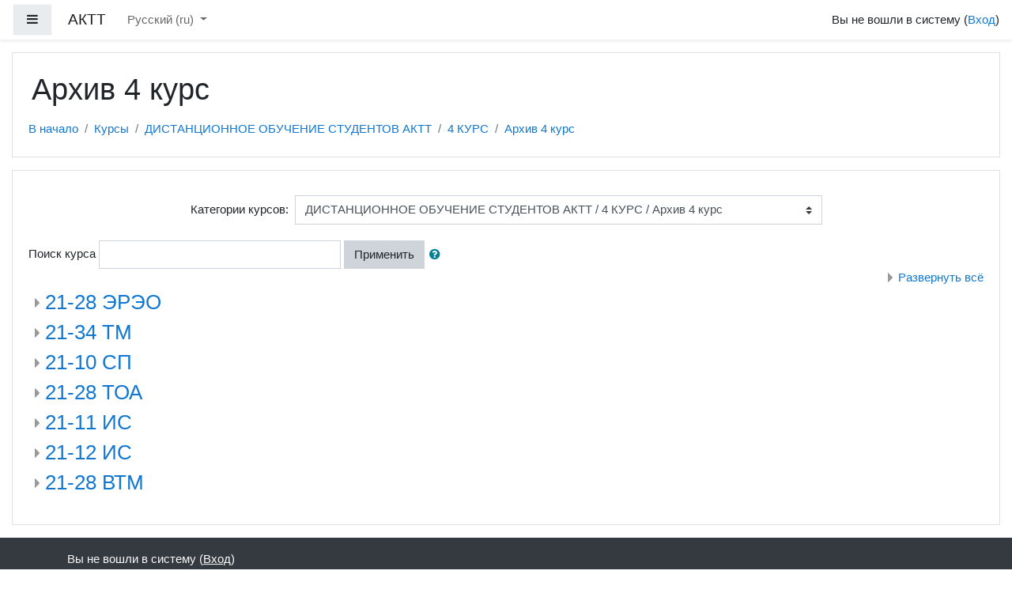

--- FILE ---
content_type: text/html; charset=utf-8
request_url: https://aktt-online.ru/course/index.php?categoryid=158
body_size: 11784
content:
<!DOCTYPE html>

<html  dir="ltr" lang="ru" xml:lang="ru">
<head>
    <title>АКТТ: Все курсы</title>
    <link rel="shortcut icon" href="https://aktt-online.ru/theme/image.php/boost/theme/1741240891/favicon" />
    <meta http-equiv="Content-Type" content="text/html; charset=utf-8" />
<meta name="keywords" content="moodle, АКТТ: Все курсы" />
<link rel="stylesheet" type="text/css" href="https://aktt-online.ru/theme/yui_combo.php?rollup/3.17.2/yui-moodlesimple-min.css" /><script id="firstthemesheet" type="text/css">/** Required in order to fix style inclusion problems in IE with YUI **/</script><link rel="stylesheet" type="text/css" href="https://aktt-online.ru/theme/styles.php/boost/1741240891_1/all" />
<script>
//<![CDATA[
var M = {}; M.yui = {};
M.pageloadstarttime = new Date();
M.cfg = {"wwwroot":"https:\/\/aktt-online.ru","sesskey":"XDRIV7Jgdo","sessiontimeout":"28800","themerev":"1741240891","slasharguments":1,"theme":"boost","iconsystemmodule":"core\/icon_system_fontawesome","jsrev":"1741240891","admin":"admin","svgicons":true,"usertimezone":"\u0415\u0432\u0440\u043e\u043f\u0430\/\u041c\u043e\u0441\u043a\u0432\u0430","contextid":80119,"langrev":1769562854,"templaterev":"1741240891"};var yui1ConfigFn = function(me) {if(/-skin|reset|fonts|grids|base/.test(me.name)){me.type='css';me.path=me.path.replace(/\.js/,'.css');me.path=me.path.replace(/\/yui2-skin/,'/assets/skins/sam/yui2-skin')}};
var yui2ConfigFn = function(me) {var parts=me.name.replace(/^moodle-/,'').split('-'),component=parts.shift(),module=parts[0],min='-min';if(/-(skin|core)$/.test(me.name)){parts.pop();me.type='css';min=''}
if(module){var filename=parts.join('-');me.path=component+'/'+module+'/'+filename+min+'.'+me.type}else{me.path=component+'/'+component+'.'+me.type}};
YUI_config = {"debug":false,"base":"https:\/\/aktt-online.ru\/lib\/yuilib\/3.17.2\/","comboBase":"https:\/\/aktt-online.ru\/theme\/yui_combo.php?","combine":true,"filter":null,"insertBefore":"firstthemesheet","groups":{"yui2":{"base":"https:\/\/aktt-online.ru\/lib\/yuilib\/2in3\/2.9.0\/build\/","comboBase":"https:\/\/aktt-online.ru\/theme\/yui_combo.php?","combine":true,"ext":false,"root":"2in3\/2.9.0\/build\/","patterns":{"yui2-":{"group":"yui2","configFn":yui1ConfigFn}}},"moodle":{"name":"moodle","base":"https:\/\/aktt-online.ru\/theme\/yui_combo.php?m\/1741240891\/","combine":true,"comboBase":"https:\/\/aktt-online.ru\/theme\/yui_combo.php?","ext":false,"root":"m\/1741240891\/","patterns":{"moodle-":{"group":"moodle","configFn":yui2ConfigFn}},"filter":null,"modules":{"moodle-core-handlebars":{"condition":{"trigger":"handlebars","when":"after"}},"moodle-core-maintenancemodetimer":{"requires":["base","node"]},"moodle-core-tooltip":{"requires":["base","node","io-base","moodle-core-notification-dialogue","json-parse","widget-position","widget-position-align","event-outside","cache-base"]},"moodle-core-languninstallconfirm":{"requires":["base","node","moodle-core-notification-confirm","moodle-core-notification-alert"]},"moodle-core-notification":{"requires":["moodle-core-notification-dialogue","moodle-core-notification-alert","moodle-core-notification-confirm","moodle-core-notification-exception","moodle-core-notification-ajaxexception"]},"moodle-core-notification-dialogue":{"requires":["base","node","panel","escape","event-key","dd-plugin","moodle-core-widget-focusafterclose","moodle-core-lockscroll"]},"moodle-core-notification-alert":{"requires":["moodle-core-notification-dialogue"]},"moodle-core-notification-confirm":{"requires":["moodle-core-notification-dialogue"]},"moodle-core-notification-exception":{"requires":["moodle-core-notification-dialogue"]},"moodle-core-notification-ajaxexception":{"requires":["moodle-core-notification-dialogue"]},"moodle-core-formchangechecker":{"requires":["base","event-focus","moodle-core-event"]},"moodle-core-blocks":{"requires":["base","node","io","dom","dd","dd-scroll","moodle-core-dragdrop","moodle-core-notification"]},"moodle-core-actionmenu":{"requires":["base","event","node-event-simulate"]},"moodle-core-event":{"requires":["event-custom"]},"moodle-core-popuphelp":{"requires":["moodle-core-tooltip"]},"moodle-core-chooserdialogue":{"requires":["base","panel","moodle-core-notification"]},"moodle-core-dragdrop":{"requires":["base","node","io","dom","dd","event-key","event-focus","moodle-core-notification"]},"moodle-core-lockscroll":{"requires":["plugin","base-build"]},"moodle-core_availability-form":{"requires":["base","node","event","event-delegate","panel","moodle-core-notification-dialogue","json"]},"moodle-backup-confirmcancel":{"requires":["node","node-event-simulate","moodle-core-notification-confirm"]},"moodle-backup-backupselectall":{"requires":["node","event","node-event-simulate","anim"]},"moodle-course-util":{"requires":["node"],"use":["moodle-course-util-base"],"submodules":{"moodle-course-util-base":{},"moodle-course-util-section":{"requires":["node","moodle-course-util-base"]},"moodle-course-util-cm":{"requires":["node","moodle-course-util-base"]}}},"moodle-course-categoryexpander":{"requires":["node","event-key"]},"moodle-course-formatchooser":{"requires":["base","node","node-event-simulate"]},"moodle-course-management":{"requires":["base","node","io-base","moodle-core-notification-exception","json-parse","dd-constrain","dd-proxy","dd-drop","dd-delegate","node-event-delegate"]},"moodle-course-dragdrop":{"requires":["base","node","io","dom","dd","dd-scroll","moodle-core-dragdrop","moodle-core-notification","moodle-course-coursebase","moodle-course-util"]},"moodle-form-passwordunmask":{"requires":[]},"moodle-form-shortforms":{"requires":["node","base","selector-css3","moodle-core-event"]},"moodle-form-dateselector":{"requires":["base","node","overlay","calendar"]},"moodle-question-chooser":{"requires":["moodle-core-chooserdialogue"]},"moodle-question-preview":{"requires":["base","dom","event-delegate","event-key","core_question_engine"]},"moodle-question-searchform":{"requires":["base","node"]},"moodle-availability_completion-form":{"requires":["base","node","event","moodle-core_availability-form"]},"moodle-availability_date-form":{"requires":["base","node","event","io","moodle-core_availability-form"]},"moodle-availability_grade-form":{"requires":["base","node","event","moodle-core_availability-form"]},"moodle-availability_group-form":{"requires":["base","node","event","moodle-core_availability-form"]},"moodle-availability_grouping-form":{"requires":["base","node","event","moodle-core_availability-form"]},"moodle-availability_profile-form":{"requires":["base","node","event","moodle-core_availability-form"]},"moodle-mod_assign-history":{"requires":["node","transition"]},"moodle-mod_quiz-quizbase":{"requires":["base","node"]},"moodle-mod_quiz-util":{"requires":["node","moodle-core-actionmenu"],"use":["moodle-mod_quiz-util-base"],"submodules":{"moodle-mod_quiz-util-base":{},"moodle-mod_quiz-util-slot":{"requires":["node","moodle-mod_quiz-util-base"]},"moodle-mod_quiz-util-page":{"requires":["node","moodle-mod_quiz-util-base"]}}},"moodle-mod_quiz-modform":{"requires":["base","node","event"]},"moodle-mod_quiz-questionchooser":{"requires":["moodle-core-chooserdialogue","moodle-mod_quiz-util","querystring-parse"]},"moodle-mod_quiz-autosave":{"requires":["base","node","event","event-valuechange","node-event-delegate","io-form"]},"moodle-mod_quiz-dragdrop":{"requires":["base","node","io","dom","dd","dd-scroll","moodle-core-dragdrop","moodle-core-notification","moodle-mod_quiz-quizbase","moodle-mod_quiz-util-base","moodle-mod_quiz-util-page","moodle-mod_quiz-util-slot","moodle-course-util"]},"moodle-mod_quiz-toolboxes":{"requires":["base","node","event","event-key","io","moodle-mod_quiz-quizbase","moodle-mod_quiz-util-slot","moodle-core-notification-ajaxexception"]},"moodle-message_airnotifier-toolboxes":{"requires":["base","node","io"]},"moodle-filter_glossary-autolinker":{"requires":["base","node","io-base","json-parse","event-delegate","overlay","moodle-core-event","moodle-core-notification-alert","moodle-core-notification-exception","moodle-core-notification-ajaxexception"]},"moodle-filter_mathjaxloader-loader":{"requires":["moodle-core-event"]},"moodle-editor_atto-rangy":{"requires":[]},"moodle-editor_atto-editor":{"requires":["node","transition","io","overlay","escape","event","event-simulate","event-custom","node-event-html5","node-event-simulate","yui-throttle","moodle-core-notification-dialogue","moodle-core-notification-confirm","moodle-editor_atto-rangy","handlebars","timers","querystring-stringify"]},"moodle-editor_atto-plugin":{"requires":["node","base","escape","event","event-outside","handlebars","event-custom","timers","moodle-editor_atto-menu"]},"moodle-editor_atto-menu":{"requires":["moodle-core-notification-dialogue","node","event","event-custom"]},"moodle-report_eventlist-eventfilter":{"requires":["base","event","node","node-event-delegate","datatable","autocomplete","autocomplete-filters"]},"moodle-report_loglive-fetchlogs":{"requires":["base","event","node","io","node-event-delegate"]},"moodle-gradereport_grader-gradereporttable":{"requires":["base","node","event","handlebars","overlay","event-hover"]},"moodle-gradereport_history-userselector":{"requires":["escape","event-delegate","event-key","handlebars","io-base","json-parse","moodle-core-notification-dialogue"]},"moodle-tool_capability-search":{"requires":["base","node"]},"moodle-tool_lp-dragdrop-reorder":{"requires":["moodle-core-dragdrop"]},"moodle-tool_monitor-dropdown":{"requires":["base","event","node"]},"moodle-assignfeedback_editpdf-editor":{"requires":["base","event","node","io","graphics","json","event-move","event-resize","transition","querystring-stringify-simple","moodle-core-notification-dialog","moodle-core-notification-alert","moodle-core-notification-warning","moodle-core-notification-exception","moodle-core-notification-ajaxexception"]},"moodle-atto_accessibilitychecker-button":{"requires":["color-base","moodle-editor_atto-plugin"]},"moodle-atto_accessibilityhelper-button":{"requires":["moodle-editor_atto-plugin"]},"moodle-atto_align-button":{"requires":["moodle-editor_atto-plugin"]},"moodle-atto_bold-button":{"requires":["moodle-editor_atto-plugin"]},"moodle-atto_charmap-button":{"requires":["moodle-editor_atto-plugin"]},"moodle-atto_clear-button":{"requires":["moodle-editor_atto-plugin"]},"moodle-atto_collapse-button":{"requires":["moodle-editor_atto-plugin"]},"moodle-atto_emojipicker-button":{"requires":["moodle-editor_atto-plugin"]},"moodle-atto_emoticon-button":{"requires":["moodle-editor_atto-plugin"]},"moodle-atto_equation-button":{"requires":["moodle-editor_atto-plugin","moodle-core-event","io","event-valuechange","tabview","array-extras"]},"moodle-atto_h5p-button":{"requires":["moodle-editor_atto-plugin"]},"moodle-atto_html-button":{"requires":["promise","moodle-editor_atto-plugin","moodle-atto_html-beautify","moodle-atto_html-codemirror","event-valuechange"]},"moodle-atto_html-beautify":{},"moodle-atto_html-codemirror":{"requires":["moodle-atto_html-codemirror-skin"]},"moodle-atto_image-button":{"requires":["moodle-editor_atto-plugin"]},"moodle-atto_indent-button":{"requires":["moodle-editor_atto-plugin"]},"moodle-atto_italic-button":{"requires":["moodle-editor_atto-plugin"]},"moodle-atto_link-button":{"requires":["moodle-editor_atto-plugin"]},"moodle-atto_managefiles-button":{"requires":["moodle-editor_atto-plugin"]},"moodle-atto_managefiles-usedfiles":{"requires":["node","escape"]},"moodle-atto_media-button":{"requires":["moodle-editor_atto-plugin","moodle-form-shortforms"]},"moodle-atto_noautolink-button":{"requires":["moodle-editor_atto-plugin"]},"moodle-atto_orderedlist-button":{"requires":["moodle-editor_atto-plugin"]},"moodle-atto_recordrtc-button":{"requires":["moodle-editor_atto-plugin","moodle-atto_recordrtc-recording"]},"moodle-atto_recordrtc-recording":{"requires":["moodle-atto_recordrtc-button"]},"moodle-atto_rtl-button":{"requires":["moodle-editor_atto-plugin"]},"moodle-atto_strike-button":{"requires":["moodle-editor_atto-plugin"]},"moodle-atto_subscript-button":{"requires":["moodle-editor_atto-plugin"]},"moodle-atto_superscript-button":{"requires":["moodle-editor_atto-plugin"]},"moodle-atto_table-button":{"requires":["moodle-editor_atto-plugin","moodle-editor_atto-menu","event","event-valuechange"]},"moodle-atto_title-button":{"requires":["moodle-editor_atto-plugin"]},"moodle-atto_underline-button":{"requires":["moodle-editor_atto-plugin"]},"moodle-atto_undo-button":{"requires":["moodle-editor_atto-plugin"]},"moodle-atto_unorderedlist-button":{"requires":["moodle-editor_atto-plugin"]}}},"gallery":{"name":"gallery","base":"https:\/\/aktt-online.ru\/lib\/yuilib\/gallery\/","combine":true,"comboBase":"https:\/\/aktt-online.ru\/theme\/yui_combo.php?","ext":false,"root":"gallery\/1741240891\/","patterns":{"gallery-":{"group":"gallery"}}}},"modules":{"core_filepicker":{"name":"core_filepicker","fullpath":"https:\/\/aktt-online.ru\/lib\/javascript.php\/1741240891\/repository\/filepicker.js","requires":["base","node","node-event-simulate","json","async-queue","io-base","io-upload-iframe","io-form","yui2-treeview","panel","cookie","datatable","datatable-sort","resize-plugin","dd-plugin","escape","moodle-core_filepicker","moodle-core-notification-dialogue"]},"core_comment":{"name":"core_comment","fullpath":"https:\/\/aktt-online.ru\/lib\/javascript.php\/1741240891\/comment\/comment.js","requires":["base","io-base","node","json","yui2-animation","overlay","escape"]},"mathjax":{"name":"mathjax","fullpath":"https:\/\/cdn.jsdelivr.net\/npm\/mathjax@2.7.8\/MathJax.js?delayStartupUntil=configured"}}};
M.yui.loader = {modules: {}};

//]]>
</script>

    <meta name="viewport" content="width=device-width, initial-scale=1.0">
</head>
<body  id="page-course-index-category" class="format-site  path-course path-course-index chrome dir-ltr lang-ru yui-skin-sam yui3-skin-sam aktt-online-ru pagelayout-coursecategory course-1 context-80119 category-158 notloggedin ">
<div class="toast-wrapper mx-auto py-0 fixed-top" role="status" aria-live="polite"></div>

<div id="page-wrapper" class="d-print-block">

    <div>
    <a class="sr-only sr-only-focusable" href="#maincontent">Перейти к основному содержанию</a>
</div><script src="https://aktt-online.ru/lib/javascript.php/1741240891/lib/babel-polyfill/polyfill.min.js"></script>
<script src="https://aktt-online.ru/lib/javascript.php/1741240891/lib/polyfills/polyfill.js"></script>
<script src="https://aktt-online.ru/theme/yui_combo.php?rollup/3.17.2/yui-moodlesimple-min.js"></script><script src="https://aktt-online.ru/lib/javascript.php/1741240891/lib/javascript-static.js"></script>
<script>
//<![CDATA[
document.body.className += ' jsenabled';
//]]>
</script>



    <nav class="fixed-top navbar navbar-light bg-white navbar-expand moodle-has-zindex" aria-label="Навигация по сайту">
    
            <div data-region="drawer-toggle" class="d-inline-block mr-3">
                <button aria-expanded="false" aria-controls="nav-drawer" type="button" class="btn nav-link float-sm-left mr-1 btn-light bg-gray" data-action="toggle-drawer" data-side="left" data-preference="drawer-open-nav"><i class="icon fa fa-bars fa-fw " aria-hidden="true"  ></i><span class="sr-only">Боковая панель</span></button>
            </div>
    
            <a href="https://aktt-online.ru" class="navbar-brand aabtn 
                    d-none d-sm-inline
                    ">
                <span class="site-name d-none d-md-inline">АКТТ</span>
            </a>
    
            <ul class="navbar-nav d-none d-md-flex">
                <!-- custom_menu -->
                <li class="dropdown nav-item">
    <a class="dropdown-toggle nav-link" id="drop-down-697baf454b003697baf453be695" data-toggle="dropdown" aria-haspopup="true" aria-expanded="false" href="#" title="Язык" aria-controls="drop-down-menu-697baf454b003697baf453be695">
        Русский ‎(ru)‎
    </a>
    <div class="dropdown-menu" role="menu" id="drop-down-menu-697baf454b003697baf453be695" aria-labelledby="drop-down-697baf454b003697baf453be695">
                <a class="dropdown-item" role="menuitem" href="https://aktt-online.ru/course/index.php?categoryid=158&amp;lang=ru" title="Русский ‎(ru)‎">Русский ‎(ru)‎</a>
                <a class="dropdown-item" role="menuitem" href="https://aktt-online.ru/course/index.php?categoryid=158&amp;lang=en" title="English ‎(en)‎">English ‎(en)‎</a>
    </div>
</li>
                <!-- page_heading_menu -->
                
            </ul>
            <ul class="nav navbar-nav ml-auto">
                <li class="d-none d-lg-block">
                    
                </li>
                <!-- navbar_plugin_output -->
                <li class="nav-item">
                    
                </li>
                <!-- user_menu -->
                <li class="nav-item d-flex align-items-center">
                    <div class="usermenu"><span class="login">Вы не вошли в систему (<a href="https://aktt-online.ru/login/index.php">Вход</a>)</span></div>
                </li>
            </ul>
            <!-- search_box -->
    </nav>
    
    <div id="nav-drawer" data-region="drawer" class="d-print-none moodle-has-zindex closed" aria-hidden="true" tabindex="-1">
        <nav class="list-group" aria-label="Сайт">
            <ul>
                    <li>
                        <a class="list-group-item list-group-item-action  " href="https://aktt-online.ru/" data-key="home" data-isexpandable="0" data-indent="0" data-showdivider="0" data-type="1" data-nodetype="1" data-collapse="0" data-forceopen="1" data-isactive="0" data-hidden="0" data-preceedwithhr="0" >
                            <div class="ml-0">
                                <div class="media">
                                        <span class="media-left">
                                            <i class="icon fa fa-home fa-fw " aria-hidden="true"  ></i>
                                        </span>
                                    <span class="media-body ">В начало</span>
                                </div>
                            </div>
                        </a>
                    </li>
            </ul>
        </nav>
    </div>

    <div id="page" class="container-fluid d-print-block">
        <header id="page-header" class="row">
    <div class="col-12 pt-3 pb-3">
        <div class="card ">
            <div class="card-body ">
                <div class="d-sm-flex align-items-center">
                    <div class="mr-auto">
                        <div class="page-context-header"><div class="page-header-headings"><h1>Архив 4 курс</h1></div></div>
                    </div>

                    <div class="header-actions-container flex-shrink-0" data-region="header-actions-container">
                    </div>
                </div>
                <div class="d-flex flex-wrap">
                    <div id="page-navbar">
                        <nav aria-label="Панель навигации">
    <ol class="breadcrumb">
                <li class="breadcrumb-item">
                    <a href="https://aktt-online.ru/"  >В начало</a>
                </li>
        
                <li class="breadcrumb-item">
                    <a href="https://aktt-online.ru/course/index.php"  >Курсы</a>
                </li>
        
                <li class="breadcrumb-item">
                    <a href="https://aktt-online.ru/course/index.php?categoryid=3"  >ДИСТАНЦИОННОЕ ОБУЧЕНИЕ СТУДЕНТОВ АКТТ</a>
                </li>
        
                <li class="breadcrumb-item">
                    <a href="https://aktt-online.ru/course/index.php?categoryid=4"  >4 КУРС</a>
                </li>
        
                <li class="breadcrumb-item">
                    <a href="https://aktt-online.ru/course/index.php?categoryid=158" aria-current="page" >Архив 4 курс</a>
                </li>
        </ol>
</nav>
                    </div>
                    <div class="ml-auto d-flex">
                        
                    </div>
                    <div id="course-header">
                        
                    </div>
                </div>
            </div>
        </div>
    </div>
</header>

        <div id="page-content" class="row pb-3 d-print-block">
            <div id="region-main-box" class="col-12">
                <section id="region-main"  aria-label="Содержимое">

                    <span class="notifications" id="user-notifications"></span>
                    <div role="main"><span id="maincontent"></span><span></span><div class="categorypicker"><div class="singleselect d-inline-block">
    <form method="get" action="https://aktt-online.ru/course/index.php" class="form-inline" id="switchcategory">
            <label for="single_select697baf453be691">
                Категории курсов:
            </label>
        <select  id="single_select697baf453be691" class="custom-select singleselect" name="categoryid"
                 >
                    <option  value="51" >ДОПОЛНИТЕЛЬНОЕ ПРОФЕССИОНАЛЬНОЕ ОБРАЗОВАНИЕ</option>
                    <option  value="3" >ДИСТАНЦИОННОЕ ОБУЧЕНИЕ СТУДЕНТОВ АКТТ</option>
                    <option  value="161" >ДИСТАНЦИОННОЕ ОБУЧЕНИЕ СТУДЕНТОВ АКТТ / 1 КУРС</option>
                    <option  value="162" >ДИСТАНЦИОННОЕ ОБУЧЕНИЕ СТУДЕНТОВ АКТТ / 1 КУРС / Архив 1 курс</option>
                    <option  value="218" >ДИСТАНЦИОННОЕ ОБУЧЕНИЕ СТУДЕНТОВ АКТТ / 1 КУРС / Архив 1 курс / 24-13 СП</option>
                    <option  value="211" >ДИСТАНЦИОННОЕ ОБУЧЕНИЕ СТУДЕНТОВ АКТТ / 1 КУРС / Архив 1 курс / 24-52 СВ</option>
                    <option  value="212" >ДИСТАНЦИОННОЕ ОБУЧЕНИЕ СТУДЕНТОВ АКТТ / 1 КУРС / Архив 1 курс / 24-53 СТ</option>
                    <option  value="213" >ДИСТАНЦИОННОЕ ОБУЧЕНИЕ СТУДЕНТОВ АКТТ / 1 КУРС / Архив 1 курс / 24-40 АВТ</option>
                    <option  value="214" >ДИСТАНЦИОННОЕ ОБУЧЕНИЕ СТУДЕНТОВ АКТТ / 1 КУРС / Архив 1 курс / 24-06 ЛОГ</option>
                    <option  value="215" >ДИСТАНЦИОННОЕ ОБУЧЕНИЕ СТУДЕНТОВ АКТТ / 1 КУРС / Архив 1 курс / 24-37 БУХ</option>
                    <option  value="216" >ДИСТАНЦИОННОЕ ОБУЧЕНИЕ СТУДЕНТОВ АКТТ / 1 КУРС / Архив 1 курс / 24-41 КОМ</option>
                    <option  value="217" >ДИСТАНЦИОННОЕ ОБУЧЕНИЕ СТУДЕНТОВ АКТТ / 1 КУРС / Архив 1 курс / 24-31 ЭРЭО</option>
                    <option  value="219" >ДИСТАНЦИОННОЕ ОБУЧЕНИЕ СТУДЕНТОВ АКТТ / 1 КУРС / Архив 1 курс / 24-15 ИС</option>
                    <option  value="220" >ДИСТАНЦИОННОЕ ОБУЧЕНИЕ СТУДЕНТОВ АКТТ / 1 КУРС / Архив 1 курс / 24-37 ТМ</option>
                    <option  value="221" >ДИСТАНЦИОННОЕ ОБУЧЕНИЕ СТУДЕНТОВ АКТТ / 1 КУРС / Архив 1 курс / 24-31 ТОА</option>
                    <option  value="222" >ДИСТАНЦИОННОЕ ОБУЧЕНИЕ СТУДЕНТОВ АКТТ / 1 КУРС / Архив 1 курс / 24-38 ТМ</option>
                    <option  value="223" >ДИСТАНЦИОННОЕ ОБУЧЕНИЕ СТУДЕНТОВ АКТТ / 1 КУРС / Архив 1 курс / 24-31 ВТМ</option>
                    <option  value="259" >ДИСТАНЦИОННОЕ ОБУЧЕНИЕ СТУДЕНТОВ АКТТ / 1 КУРС / 25-14СП</option>
                    <option  value="260" >ДИСТАНЦИОННОЕ ОБУЧЕНИЕ СТУДЕНТОВ АКТТ / 1 КУРС / 25-53СВ</option>
                    <option  value="261" >ДИСТАНЦИОННОЕ ОБУЧЕНИЕ СТУДЕНТОВ АКТТ / 1 КУРС / 25-54СТ</option>
                    <option  value="262" >ДИСТАНЦИОННОЕ ОБУЧЕНИЕ СТУДЕНТОВ АКТТ / 1 КУРС / 25-41АВТ</option>
                    <option  value="263" >ДИСТАНЦИОННОЕ ОБУЧЕНИЕ СТУДЕНТОВ АКТТ / 1 КУРС / 25-07ЛОГ</option>
                    <option  value="303" >ДИСТАНЦИОННОЕ ОБУЧЕНИЕ СТУДЕНТОВ АКТТ / 1 КУРС / 25-38БУХ</option>
                    <option  value="265" >ДИСТАНЦИОННОЕ ОБУЧЕНИЕ СТУДЕНТОВ АКТТ / 1 КУРС / 25-42КОМ</option>
                    <option  value="266" >ДИСТАНЦИОННОЕ ОБУЧЕНИЕ СТУДЕНТОВ АКТТ / 1 КУРС / 25-32ЭРЭО</option>
                    <option  value="267" >ДИСТАНЦИОННОЕ ОБУЧЕНИЕ СТУДЕНТОВ АКТТ / 1 КУРС / 25-16ИС</option>
                    <option  value="268" >ДИСТАНЦИОННОЕ ОБУЧЕНИЕ СТУДЕНТОВ АКТТ / 1 КУРС / 25-17ИС</option>
                    <option  value="269" >ДИСТАНЦИОННОЕ ОБУЧЕНИЕ СТУДЕНТОВ АКТТ / 1 КУРС / 25-39ТМ</option>
                    <option  value="270" >ДИСТАНЦИОННОЕ ОБУЧЕНИЕ СТУДЕНТОВ АКТТ / 1 КУРС / 25-40ТМ</option>
                    <option  value="271" >ДИСТАНЦИОННОЕ ОБУЧЕНИЕ СТУДЕНТОВ АКТТ / 1 КУРС / 25-32ТОА</option>
                    <option  value="272" >ДИСТАНЦИОННОЕ ОБУЧЕНИЕ СТУДЕНТОВ АКТТ / 1 КУРС / 25-33ТОА</option>
                    <option  value="273" >ДИСТАНЦИОННОЕ ОБУЧЕНИЕ СТУДЕНТОВ АКТТ / 1 КУРС / 25-32ВТМ</option>
                    <option  value="106" >ДИСТАНЦИОННОЕ ОБУЧЕНИЕ СТУДЕНТОВ АКТТ / 2 КУРС</option>
                    <option  value="160" >ДИСТАНЦИОННОЕ ОБУЧЕНИЕ СТУДЕНТОВ АКТТ / 2 КУРС / Архив 2 курс</option>
                    <option  value="224" >ДИСТАНЦИОННОЕ ОБУЧЕНИЕ СТУДЕНТОВ АКТТ / 2 КУРС / Архив 2 курс / 23-51 СВ</option>
                    <option  value="225" >ДИСТАНЦИОННОЕ ОБУЧЕНИЕ СТУДЕНТОВ АКТТ / 2 КУРС / Архив 2 курс / 23-52 СТ</option>
                    <option  value="226" >ДИСТАНЦИОННОЕ ОБУЧЕНИЕ СТУДЕНТОВ АКТТ / 2 КУРС / Архив 2 курс / 23-39 АВТ</option>
                    <option  value="227" >ДИСТАНЦИОННОЕ ОБУЧЕНИЕ СТУДЕНТОВ АКТТ / 2 КУРС / Архив 2 курс / 23-05 ЛОГ</option>
                    <option  value="228" >ДИСТАНЦИОННОЕ ОБУЧЕНИЕ СТУДЕНТОВ АКТТ / 2 КУРС / Архив 2 курс / 23-36 БУХ</option>
                    <option  value="231" >ДИСТАНЦИОННОЕ ОБУЧЕНИЕ СТУДЕНТОВ АКТТ / 2 КУРС / Архив 2 курс / 23-30 ЭРЭО</option>
                    <option  value="232" >ДИСТАНЦИОННОЕ ОБУЧЕНИЕ СТУДЕНТОВ АКТТ / 2 КУРС / Архив 2 курс / 23-14 ИС</option>
                    <option  value="233" >ДИСТАНЦИОННОЕ ОБУЧЕНИЕ СТУДЕНТОВ АКТТ / 2 КУРС / Архив 2 курс / 23-12 СП</option>
                    <option  value="234" >ДИСТАНЦИОННОЕ ОБУЧЕНИЕ СТУДЕНТОВ АКТТ / 2 КУРС / Архив 2 курс / 23-36 ТМ</option>
                    <option  value="235" >ДИСТАНЦИОННОЕ ОБУЧЕНИЕ СТУДЕНТОВ АКТТ / 2 КУРС / Архив 2 курс / 23-30 ТОА</option>
                    <option  value="236" >ДИСТАНЦИОННОЕ ОБУЧЕНИЕ СТУДЕНТОВ АКТТ / 2 КУРС / Архив 2 курс / 23-30 ВТМ</option>
                    <option  value="304" >ДИСТАНЦИОННОЕ ОБУЧЕНИЕ СТУДЕНТОВ АКТТ / 2 КУРС / Архив 2 курс / 23-40 КОМ</option>
                    <option  value="274" >ДИСТАНЦИОННОЕ ОБУЧЕНИЕ СТУДЕНТОВ АКТТ / 2 КУРС / 24-52СВ</option>
                    <option  value="275" >ДИСТАНЦИОННОЕ ОБУЧЕНИЕ СТУДЕНТОВ АКТТ / 2 КУРС / 24-53СТ</option>
                    <option  value="276" >ДИСТАНЦИОННОЕ ОБУЧЕНИЕ СТУДЕНТОВ АКТТ / 2 КУРС / 24-40АВТ</option>
                    <option  value="277" >ДИСТАНЦИОННОЕ ОБУЧЕНИЕ СТУДЕНТОВ АКТТ / 2 КУРС / 24-06ЛОГ</option>
                    <option  value="278" >ДИСТАНЦИОННОЕ ОБУЧЕНИЕ СТУДЕНТОВ АКТТ / 2 КУРС / 24-37БУХ</option>
                    <option  value="279" >ДИСТАНЦИОННОЕ ОБУЧЕНИЕ СТУДЕНТОВ АКТТ / 2 КУРС / 24-41КОМ</option>
                    <option  value="280" >ДИСТАНЦИОННОЕ ОБУЧЕНИЕ СТУДЕНТОВ АКТТ / 2 КУРС / 24-31ЭРЭО</option>
                    <option  value="281" >ДИСТАНЦИОННОЕ ОБУЧЕНИЕ СТУДЕНТОВ АКТТ / 2 КУРС / 24-15ИС</option>
                    <option  value="282" >ДИСТАНЦИОННОЕ ОБУЧЕНИЕ СТУДЕНТОВ АКТТ / 2 КУРС / 24-13СП</option>
                    <option  value="283" >ДИСТАНЦИОННОЕ ОБУЧЕНИЕ СТУДЕНТОВ АКТТ / 2 КУРС / 24-37ТМ</option>
                    <option  value="284" >ДИСТАНЦИОННОЕ ОБУЧЕНИЕ СТУДЕНТОВ АКТТ / 2 КУРС / 24-38ТМ</option>
                    <option  value="285" >ДИСТАНЦИОННОЕ ОБУЧЕНИЕ СТУДЕНТОВ АКТТ / 2 КУРС / 24-31ТОА</option>
                    <option  value="295" >ДИСТАНЦИОННОЕ ОБУЧЕНИЕ СТУДЕНТОВ АКТТ / 2 КУРС / 24-31ВТМ</option>
                    <option  value="60" >ДИСТАНЦИОННОЕ ОБУЧЕНИЕ СТУДЕНТОВ АКТТ / 3 КУРС</option>
                    <option  value="159" >ДИСТАНЦИОННОЕ ОБУЧЕНИЕ СТУДЕНТОВ АКТТ / 3 КУРС / Архив 3 курс</option>
                    <option  value="237" >ДИСТАНЦИОННОЕ ОБУЧЕНИЕ СТУДЕНТОВ АКТТ / 3 КУРС / Архив 3 курс / 22-50 СВ</option>
                    <option  value="238" >ДИСТАНЦИОННОЕ ОБУЧЕНИЕ СТУДЕНТОВ АКТТ / 3 КУРС / Архив 3 курс / 22-51 СТ</option>
                    <option  value="239" >ДИСТАНЦИОННОЕ ОБУЧЕНИЕ СТУДЕНТОВ АКТТ / 3 КУРС / Архив 3 курс / 22-38 АВТ</option>
                    <option  value="240" >ДИСТАНЦИОННОЕ ОБУЧЕНИЕ СТУДЕНТОВ АКТТ / 3 КУРС / Архив 3 курс / 22-04 ЛОГ</option>
                    <option  value="241" >ДИСТАНЦИОННОЕ ОБУЧЕНИЕ СТУДЕНТОВ АКТТ / 3 КУРС / Архив 3 курс / 22-35 БУХ</option>
                    <option  value="242" >ДИСТАНЦИОННОЕ ОБУЧЕНИЕ СТУДЕНТОВ АКТТ / 3 КУРС / Архив 3 курс / 22-39 КОМ</option>
                    <option  value="243" >ДИСТАНЦИОННОЕ ОБУЧЕНИЕ СТУДЕНТОВ АКТТ / 3 КУРС / Архив 3 курс / 22-29 ЭРЭО</option>
                    <option  value="244" >ДИСТАНЦИОННОЕ ОБУЧЕНИЕ СТУДЕНТОВ АКТТ / 3 КУРС / Архив 3 курс / 22-13 ИС</option>
                    <option  value="245" >ДИСТАНЦИОННОЕ ОБУЧЕНИЕ СТУДЕНТОВ АКТТ / 3 КУРС / Архив 3 курс / 22-11 СП</option>
                    <option  value="246" >ДИСТАНЦИОННОЕ ОБУЧЕНИЕ СТУДЕНТОВ АКТТ / 3 КУРС / Архив 3 курс / 22-35 ТМ</option>
                    <option  value="247" >ДИСТАНЦИОННОЕ ОБУЧЕНИЕ СТУДЕНТОВ АКТТ / 3 КУРС / Архив 3 курс / 22-29 ТОА</option>
                    <option  value="248" >ДИСТАНЦИОННОЕ ОБУЧЕНИЕ СТУДЕНТОВ АКТТ / 3 КУРС / Архив 3 курс / 22-29 ВТМ</option>
                    <option  value="286" >ДИСТАНЦИОННОЕ ОБУЧЕНИЕ СТУДЕНТОВ АКТТ / 3 КУРС / 23-05ЛОГ</option>
                    <option  value="287" >ДИСТАНЦИОННОЕ ОБУЧЕНИЕ СТУДЕНТОВ АКТТ / 3 КУРС / 23-36БУХ</option>
                    <option  value="288" >ДИСТАНЦИОННОЕ ОБУЧЕНИЕ СТУДЕНТОВ АКТТ / 3 КУРС / 23-40КОМ</option>
                    <option  value="289" >ДИСТАНЦИОННОЕ ОБУЧЕНИЕ СТУДЕНТОВ АКТТ / 3 КУРС / 23-30ЭРЭО</option>
                    <option  value="290" >ДИСТАНЦИОННОЕ ОБУЧЕНИЕ СТУДЕНТОВ АКТТ / 3 КУРС / 23-14ИС</option>
                    <option  value="291" >ДИСТАНЦИОННОЕ ОБУЧЕНИЕ СТУДЕНТОВ АКТТ / 3 КУРС / 23-12СП</option>
                    <option  value="292" >ДИСТАНЦИОННОЕ ОБУЧЕНИЕ СТУДЕНТОВ АКТТ / 3 КУРС / 23-36ТМ</option>
                    <option  value="293" >ДИСТАНЦИОННОЕ ОБУЧЕНИЕ СТУДЕНТОВ АКТТ / 3 КУРС / 23-30ТОА</option>
                    <option  value="294" >ДИСТАНЦИОННОЕ ОБУЧЕНИЕ СТУДЕНТОВ АКТТ / 3 КУРС / 23-30ВТМ</option>
                    <option  value="4" >ДИСТАНЦИОННОЕ ОБУЧЕНИЕ СТУДЕНТОВ АКТТ / 4 КУРС</option>
                    <option  value="158" selected>ДИСТАНЦИОННОЕ ОБУЧЕНИЕ СТУДЕНТОВ АКТТ / 4 КУРС / Архив 4 курс</option>
                    <option  value="249" >ДИСТАНЦИОННОЕ ОБУЧЕНИЕ СТУДЕНТОВ АКТТ / 4 КУРС / Архив 4 курс / 21-28 ЭРЭО</option>
                    <option  value="250" >ДИСТАНЦИОННОЕ ОБУЧЕНИЕ СТУДЕНТОВ АКТТ / 4 КУРС / Архив 4 курс / 21-34 ТМ</option>
                    <option  value="251" >ДИСТАНЦИОННОЕ ОБУЧЕНИЕ СТУДЕНТОВ АКТТ / 4 КУРС / Архив 4 курс / 21-10 СП</option>
                    <option  value="252" >ДИСТАНЦИОННОЕ ОБУЧЕНИЕ СТУДЕНТОВ АКТТ / 4 КУРС / Архив 4 курс / 21-28 ТОА</option>
                    <option  value="253" >ДИСТАНЦИОННОЕ ОБУЧЕНИЕ СТУДЕНТОВ АКТТ / 4 КУРС / Архив 4 курс / 21-11 ИС</option>
                    <option  value="254" >ДИСТАНЦИОННОЕ ОБУЧЕНИЕ СТУДЕНТОВ АКТТ / 4 КУРС / Архив 4 курс / 21-12 ИС</option>
                    <option  value="255" >ДИСТАНЦИОННОЕ ОБУЧЕНИЕ СТУДЕНТОВ АКТТ / 4 КУРС / Архив 4 курс / 21-28 ВТМ</option>
                    <option  value="296" >ДИСТАНЦИОННОЕ ОБУЧЕНИЕ СТУДЕНТОВ АКТТ / 4 КУРС / 22-29ЭРЭО</option>
                    <option  value="297" >ДИСТАНЦИОННОЕ ОБУЧЕНИЕ СТУДЕНТОВ АКТТ / 4 КУРС / 22-35ТМ</option>
                    <option  value="298" >ДИСТАНЦИОННОЕ ОБУЧЕНИЕ СТУДЕНТОВ АКТТ / 4 КУРС / 22-11СП</option>
                    <option  value="299" >ДИСТАНЦИОННОЕ ОБУЧЕНИЕ СТУДЕНТОВ АКТТ / 4 КУРС / 22-29ТОА</option>
                    <option  value="300" >ДИСТАНЦИОННОЕ ОБУЧЕНИЕ СТУДЕНТОВ АКТТ / 4 КУРС / 22-13ИС</option>
                    <option  value="301" >ДИСТАНЦИОННОЕ ОБУЧЕНИЕ СТУДЕНТОВ АКТТ / 4 КУРС / 22-29ВТМ</option>
                    <option  value="208" >Олимпиады 2024</option>
                    <option  value="209" >Олимпиады 2024 / Олимпиада по математике 2024</option>
                    <option  value="210" >Олимпиады 2024 / Олимпиада по физике 2024</option>
                    <option  value="256" >Олимпиады 2025</option>
                    <option  value="257" >Олимпиады 2025 / Олимпиада по математике 2025</option>
                    <option  value="258" >Олимпиады 2025 / Олимпиада по физике 2025</option>
        </select>
        <noscript>
            <input type="submit" class="btn btn-secondary ml-1" value="Применить">
        </noscript>
    </form>
</div></div><form action="https://aktt-online.ru/course/search.php" id="coursesearch" method="get" class="form-inline">
    <fieldset class="coursesearchbox invisiblefieldset">
        <label for="coursesearchbox">Поиск курса</label>
        <input id="coursesearchbox" name="q" type="text" size="30" value="" class="form-control mb-1 mb-sm-0">
        <input name="areaids" type="hidden" value="core_course-course">
        <button class="btn btn-secondary" type="submit">Применить</button>
            <a class="btn btn-link p-0" role="button"
                data-container="body" data-toggle="popover"
                data-placement="right" data-content="&lt;div class=&quot;no-overflow&quot;&gt;&lt;p&gt;Вы можете искать одновременно несколько слов и осуществить более точный поиск следующим образом:&lt;/p&gt;

&lt;ul&gt;&lt;li&gt;слово - найти любые соответствия этого слова в тексте.&lt;/li&gt;
&lt;li&gt;+слово - искать только полное соответствие.&lt;/li&gt;
&lt;li&gt;-слово - не выводить результаты, содержащие это слово.&lt;/li&gt;
&lt;/ul&gt;&lt;/div&gt; "
                data-html="true" tabindex="0" data-trigger="focus">
              <i class="icon fa fa-question-circle text-info fa-fw "  title="Справка по использованию элемента «Поиск курсов»" aria-label="Справка по использованию элемента «Поиск курсов»"></i>
            </a>
    </fieldset>
</form><div class="course_category_tree clearfix category-browse category-browse-158"><div class="collapsible-actions"><a class="collapseexpand aabtn" href="#">Развернуть всё</a></div><div class="content"><div class="subcategories"><div class="category notloaded with_children collapsed" data-categoryid="249" data-depth="1" data-showcourses="15" data-type="0"><div class="info"><h3 class="categoryname aabtn"><a href="https://aktt-online.ru/course/index.php?categoryid=249">21-28 ЭРЭО</a></h3></div><div class="content"></div></div><div class="category notloaded with_children collapsed" data-categoryid="250" data-depth="1" data-showcourses="15" data-type="0"><div class="info"><h3 class="categoryname aabtn"><a href="https://aktt-online.ru/course/index.php?categoryid=250">21-34 ТМ</a></h3></div><div class="content"></div></div><div class="category notloaded with_children collapsed" data-categoryid="251" data-depth="1" data-showcourses="15" data-type="0"><div class="info"><h3 class="categoryname aabtn"><a href="https://aktt-online.ru/course/index.php?categoryid=251">21-10 СП</a></h3></div><div class="content"></div></div><div class="category notloaded with_children collapsed" data-categoryid="252" data-depth="1" data-showcourses="15" data-type="0"><div class="info"><h3 class="categoryname aabtn"><a href="https://aktt-online.ru/course/index.php?categoryid=252">21-28 ТОА</a></h3></div><div class="content"></div></div><div class="category notloaded with_children collapsed" data-categoryid="253" data-depth="1" data-showcourses="15" data-type="0"><div class="info"><h3 class="categoryname aabtn"><a href="https://aktt-online.ru/course/index.php?categoryid=253">21-11 ИС</a></h3></div><div class="content"></div></div><div class="category notloaded with_children collapsed" data-categoryid="254" data-depth="1" data-showcourses="15" data-type="0"><div class="info"><h3 class="categoryname aabtn"><a href="https://aktt-online.ru/course/index.php?categoryid=254">21-12 ИС</a></h3></div><div class="content"></div></div><div class="category notloaded with_children collapsed" data-categoryid="255" data-depth="1" data-showcourses="15" data-type="0"><div class="info"><h3 class="categoryname aabtn"><a href="https://aktt-online.ru/course/index.php?categoryid=255">21-28 ВТМ</a></h3></div><div class="content"></div></div></div></div></div><div class="buttons"></div></div>
                    
                    

                </section>
            </div>
        </div>
    </div>
    
    <div id="goto-top-link">
        <a class="btn btn-light" role="button" href="#">
            <i class="icon fa fa-arrow-up fa-fw "  title="Наверх" aria-label="Наверх"></i>
        </a>
    </div>
    <footer id="page-footer" class="py-3 bg-dark text-light">
        <div class="container">
            <div id="course-footer"></div>
    
    
            <div class="logininfo">Вы не вошли в систему (<a href="https://aktt-online.ru/login/index.php">Вход</a>)</div>
            <div class="tool_usertours-resettourcontainer"></div>
            <div class="homelink"><a href="https://aktt-online.ru/">В начало</a></div>
            <nav class="nav navbar-nav d-md-none" aria-label="Настраиваемое меню">
                    <ul class="list-unstyled pt-3">
                                        <li><a href="#" title="Язык">Русский ‎(ru)‎</a></li>
                                    <li>
                                        <ul class="list-unstyled ml-3">
                                                            <li><a href="https://aktt-online.ru/course/index.php?categoryid=158&amp;lang=ru" title="Русский ‎(ru)‎">Русский ‎(ru)‎</a></li>
                                                            <li><a href="https://aktt-online.ru/course/index.php?categoryid=158&amp;lang=en" title="English ‎(en)‎">English ‎(en)‎</a></li>
                                        </ul>
                                    </li>
                    </ul>
            </nav>
            <div class="tool_dataprivacy"><a href="https://aktt-online.ru/admin/tool/dataprivacy/summary.php">Сводка хранения данных</a></div><a href="https://download.moodle.org/mobile?version=2020061501.14&amp;lang=ru&amp;iosappid=633359593&amp;androidappid=com.moodle.moodlemobile">Скачать мобильное приложение</a>
            <script>
//<![CDATA[
var require = {
    baseUrl : 'https://aktt-online.ru/lib/requirejs.php/1741240891/',
    // We only support AMD modules with an explicit define() statement.
    enforceDefine: true,
    skipDataMain: true,
    waitSeconds : 0,

    paths: {
        jquery: 'https://aktt-online.ru/lib/javascript.php/1741240891/lib/jquery/jquery-3.4.1.min',
        jqueryui: 'https://aktt-online.ru/lib/javascript.php/1741240891/lib/jquery/ui-1.12.1/jquery-ui.min',
        jqueryprivate: 'https://aktt-online.ru/lib/javascript.php/1741240891/lib/requirejs/jquery-private'
    },

    // Custom jquery config map.
    map: {
      // '*' means all modules will get 'jqueryprivate'
      // for their 'jquery' dependency.
      '*': { jquery: 'jqueryprivate' },
      // Stub module for 'process'. This is a workaround for a bug in MathJax (see MDL-60458).
      '*': { process: 'core/first' },

      // 'jquery-private' wants the real jQuery module
      // though. If this line was not here, there would
      // be an unresolvable cyclic dependency.
      jqueryprivate: { jquery: 'jquery' }
    }
};

//]]>
</script>
<script src="https://aktt-online.ru/lib/javascript.php/1741240891/lib/requirejs/require.min.js"></script>
<script>
//<![CDATA[
M.util.js_pending("core/first");require(['core/first'], function() {
require(['core/prefetch']);
;
require(["media_videojs/loader"], function(loader) {
    loader.setUp(function(videojs) {
        videojs.options.flash.swf = "https://aktt-online.ru/media/player/videojs/videojs/video-js.swf";
videojs.addLanguage('ru', {
  "Audio Player": "Аудио проигрыватель",
  "Video Player": "Видео проигрыватель",
  "Play": "Воспроизвести",
  "Pause": "Приостановить",
  "Replay": "Воспроизвести снова",
  "Current Time": "Текущее время",
  "Duration": "Продолжительность",
  "Remaining Time": "Оставшееся время",
  "Stream Type": "Тип потока",
  "LIVE": "ОНЛАЙН",
  "Loaded": "Загрузка",
  "Progress": "Прогресс",
  "Progress Bar": "Индикатор загрузки",
  "progress bar timing: currentTime={1} duration={2}": "{1} из {2}",
  "Fullscreen": "Полноэкранный режим",
  "Non-Fullscreen": "Неполноэкранный режим",
  "Mute": "Без звука",
  "Unmute": "Со звуком",
  "Playback Rate": "Скорость воспроизведения",
  "Subtitles": "Субтитры",
  "subtitles off": "Субтитры выкл.",
  "Captions": "Подписи",
  "captions off": "Подписи выкл.",
  "Chapters": "Главы",
  "Descriptions": "Описания",
  "descriptions off": "Отключить описания",
  "Audio Track": "Звуковая дорожка",
  "Volume Level": "Уровень громкости",
  "You aborted the media playback": "Вы прервали воспроизведение видео",
  "A network error caused the media download to fail part-way.": "Ошибка сети вызвала сбой во время загрузки видео.",
  "The media could not be loaded, either because the server or network failed or because the format is not supported.": "Невозможно загрузить видео из-за сетевого или серверного сбоя либо формат не поддерживается.",
  "The media playback was aborted due to a corruption problem or because the media used features your browser did not support.": "Воспроизведение видео было приостановлено из-за повреждения либо в связи с тем, что видео использует функции, неподдерживаемые вашим браузером.",
  "No compatible source was found for this media.": "Совместимые источники для этого видео отсутствуют.",
  "The media is encrypted and we do not have the keys to decrypt it.": "Видео в зашифрованном виде, и у нас нет ключей для расшифровки.",
  "Play Video": "Воспроизвести видео",
  "Close": "Закрыть",
  "Close Modal Dialog": "Закрыть модальное окно",
  "Modal Window": "Модальное окно",
  "This is a modal window": "Это модальное окно",
  "This modal can be closed by pressing the Escape key or activating the close button.": "Модальное окно можно закрыть нажав Esc или кнопку закрытия окна.",
  ", opens captions settings dialog": ", откроется диалог настройки подписей",
  ", opens subtitles settings dialog": ", откроется диалог настройки субтитров",
  ", opens descriptions settings dialog": ", откроется диалог настройки описаний",
  ", selected": ", выбрано",
  "captions settings": "настройки подписей",
  "subtitles settings": "настройки субтитров",
  "descriptions settings": "настройки описаний",
  "Text": "Текст",
  "White": "Белый",
  "Black": "Черный",
  "Red": "Красный",
  "Green": "Зеленый",
  "Blue": "Синий",
  "Yellow": "Желтый",
  "Magenta": "Пурпурный",
  "Cyan": "Голубой",
  "Background": "Фон",
  "Window": "Окно",
  "Transparent": "Прозрачный",
  "Semi-Transparent": "Полупрозрачный",
  "Opaque": "Прозрачность",
  "Font Size": "Размер шрифта",
  "Text Edge Style": "Стиль края текста",
  "None": "Ничего",
  "Raised": "Поднятый",
  "Depressed": "Пониженный",
  "Uniform": "Одинаковый",
  "Dropshadow": "Тень",
  "Font Family": "Шрифт",
  "Proportional Sans-Serif": "Пропорциональный без засечек",
  "Monospace Sans-Serif": "Моноширинный без засечек",
  "Proportional Serif": "Пропорциональный с засечками",
  "Monospace Serif": "Моноширинный с засечками",
  "Casual": "Случайный",
  "Script": "Письменный",
  "Small Caps": "Малые прописные",
  "Reset": "Сбросить",
  "restore all settings to the default values": "сбросить все найстройки по умолчанию",
  "Done": "Готово",
  "Caption Settings Dialog": "Диалог настроек подписи",
  "Beginning of dialog window. Escape will cancel and close the window.": "Начало диалоговго окна. Кнопка Escape закроет или отменит окно",
  "End of dialog window.": "Конец диалогового окна.",
  "{1} is loading.": "{1} загружается."
});

    });
});;

require(['jquery', 'core/custom_interaction_events'], function($, CustomEvents) {
    CustomEvents.define('#single_select697baf453be691', [CustomEvents.events.accessibleChange]);
    $('#single_select697baf453be691').on(CustomEvents.events.accessibleChange, function() {
        var ignore = $(this).find(':selected').attr('data-ignore');
        if (typeof ignore === typeof undefined) {
            $('#switchcategory').submit();
        }
    });
});
;

require(['jquery', 'core/custom_interaction_events'], function($, CustomEvents) {
    CustomEvents.define('#single_select697baf453be694', [CustomEvents.events.accessibleChange]);
    $('#single_select697baf453be694').on(CustomEvents.events.accessibleChange, function() {
        var ignore = $(this).find(':selected').attr('data-ignore');
        if (typeof ignore === typeof undefined) {
            $('#single_select_f697baf453be693').submit();
        }
    });
});
;

require(['jquery', 'core/custom_interaction_events'], function($, CustomEvents) {
    CustomEvents.define('#single_select697baf453be697', [CustomEvents.events.accessibleChange]);
    $('#single_select697baf453be697').on(CustomEvents.events.accessibleChange, function() {
        var ignore = $(this).find(':selected').attr('data-ignore');
        if (typeof ignore === typeof undefined) {
            $('#single_select_f697baf453be696').submit();
        }
    });
});
;

M.util.js_pending('theme_boost/loader');
require(['theme_boost/loader'], function() {
    M.util.js_complete('theme_boost/loader');
});

M.util.js_pending('theme_boost/drawer');
require(['theme_boost/drawer'], function(drawer) {
    drawer.init();
    M.util.js_complete('theme_boost/drawer');
});
;
M.util.js_pending('core/notification'); require(['core/notification'], function(amd) {amd.init(80119, [], false); M.util.js_complete('core/notification');});;
M.util.js_pending('core/log'); require(['core/log'], function(amd) {amd.setConfig({"level":"warn"}); M.util.js_complete('core/log');});;
M.util.js_pending('core/page_global'); require(['core/page_global'], function(amd) {amd.init(); M.util.js_complete('core/page_global');});M.util.js_complete("core/first");
});
//]]>
</script>
<script>
//<![CDATA[
M.str = {"moodle":{"lastmodified":"\u041f\u043e\u0441\u043b\u0435\u0434\u043d\u0435\u0435 \u0438\u0437\u043c\u0435\u043d\u0435\u043d\u0438\u0435","name":"\u041d\u0430\u0437\u0432\u0430\u043d\u0438\u0435","error":"\u041e\u0448\u0438\u0431\u043a\u0430","info":"\u0418\u043d\u0444\u043e\u0440\u043c\u0430\u0446\u0438\u044f","yes":"\u0414\u0430","no":"\u041d\u0435\u0442","collapseall":"\u0421\u0432\u0435\u0440\u043d\u0443\u0442\u044c \u0432\u0441\u0451","expandall":"\u0420\u0430\u0437\u0432\u0435\u0440\u043d\u0443\u0442\u044c \u0432\u0441\u0451","cancel":"\u041e\u0442\u043c\u0435\u043d\u0430","confirm":"\u041f\u043e\u0434\u0442\u0432\u0435\u0440\u0434\u0438\u0442\u044c","areyousure":"\u0412\u044b \u0443\u0432\u0435\u0440\u0435\u043d\u044b?","closebuttontitle":"\u0417\u0430\u043a\u0440\u044b\u0442\u044c","unknownerror":"\u041d\u0435\u0438\u0437\u0432\u0435\u0441\u0442\u043d\u0430\u044f \u043e\u0448\u0438\u0431\u043a\u0430","file":"\u0424\u0430\u0439\u043b","url":"URL"},"repository":{"type":"\u0422\u0438\u043f","size":"\u0420\u0430\u0437\u043c\u0435\u0440","invalidjson":"\u041d\u0435\u0432\u0435\u0440\u043d\u0430\u044f \u0441\u0442\u0440\u043e\u043a\u0430 JSON","nofilesattached":"\u041d\u0435 \u043f\u0440\u0438\u043a\u0440\u0435\u043f\u043b\u0435\u043d \u043d\u0438 \u043e\u0434\u0438\u043d \u0444\u0430\u0439\u043b","filepicker":"\u0412\u044b\u0431\u043e\u0440 \u0444\u0430\u0439\u043b\u0430","logout":"\u0412\u044b\u0445\u043e\u0434","nofilesavailable":"\u041d\u0435\u0442 \u043d\u0438 \u043e\u0434\u043d\u043e\u0433\u043e \u0444\u0430\u0439\u043b\u0430","norepositoriesavailable":"\u041a \u0441\u043e\u0436\u0430\u043b\u0435\u043d\u0438\u044e, \u043d\u0438 \u043e\u0434\u043d\u043e \u0438\u0437 \u0412\u0430\u0448\u0438\u0445 \u0442\u0435\u043a\u0443\u0449\u0438\u0445 \u0445\u0440\u0430\u043d\u0438\u043b\u0438\u0449 \u0444\u0430\u0439\u043b\u043e\u0432 \u043d\u0435 \u043c\u043e\u0436\u0435\u0442 \u0432\u0435\u0440\u043d\u0443\u0442\u044c \u0444\u0430\u0439\u043b\u044b \u0432 \u0437\u0430\u043f\u0440\u0430\u0448\u0438\u0432\u0430\u0435\u043c\u043e\u043c \u0444\u043e\u0440\u043c\u0430\u0442\u0435.","fileexistsdialogheader":"\u0424\u0430\u0439\u043b \u0441\u043e\u0437\u0434\u0430\u043d","fileexistsdialog_editor":"\u0424\u0430\u0439\u043b \u0441 \u044d\u0442\u0438\u043c \u0438\u043c\u0435\u043d\u0435\u043c \u0443\u0436\u0435 \u0431\u044b\u043b \u043f\u0440\u0438\u043a\u0440\u0435\u043f\u043b\u0435\u043d \u043a \u0440\u0435\u0434\u0430\u043a\u0442\u0438\u0440\u0443\u0435\u043c\u043e\u043c\u0443 \u0442\u0435\u043a\u0441\u0442\u0443","fileexistsdialog_filemanager":"\u0424\u0430\u0439\u043b \u0441 \u044d\u0442\u0438\u043c \u0438\u043c\u0435\u043d\u0435\u043c \u0443\u0436\u0435 \u0431\u044b\u043b \u043f\u0440\u0438\u043a\u0440\u0435\u043f\u043b\u0435\u043d","renameto":"\u041f\u0435\u0440\u0435\u0438\u043c\u0435\u043d\u043e\u0432\u0430\u0442\u044c \u0432 \u00ab{$a}\u00bb","referencesexist":"\u041d\u0430 \u044d\u0442\u043e\u0442 \u0444\u0430\u0439\u043b \u0435\u0441\u0442\u044c \u0441\u0441\u044b\u043b\u043a\u0438: {$a}","select":"\u0412\u044b\u0431\u0440\u0430\u0442\u044c"},"admin":{"confirmdeletecomments":"\u0412\u044b \u0443\u0432\u0435\u0440\u0435\u043d\u044b \u0432 \u0442\u043e\u043c, \u0447\u0442\u043e \u0441\u043e\u0431\u0438\u0440\u0430\u0435\u0442\u0435\u0441\u044c \u0443\u0434\u0430\u043b\u0438\u0442\u044c \u043a\u043e\u043c\u043c\u0435\u043d\u0442\u0430\u0440\u0438\u0438?","confirmation":"\u041f\u043e\u0434\u0442\u0432\u0435\u0440\u0436\u0434\u0435\u043d\u0438\u0435"},"debug":{"debuginfo":"\u0418\u043d\u0444\u043e\u0440\u043c\u0430\u0446\u0438\u044f \u043e\u0431 \u043e\u0442\u043b\u0430\u0434\u043a\u0435","line":"\u0421\u0442\u0440\u043e\u043a\u0430","stacktrace":"\u0422\u0440\u0430\u0441\u0441\u0438\u0440\u043e\u0432\u043a\u0438 \u0441\u0442\u0435\u043a\u0430"},"langconfig":{"labelsep":":"}};
//]]>
</script>
<script>
//<![CDATA[
(function() {Y.use("moodle-filter_mathjaxloader-loader",function() {M.filter_mathjaxloader.configure({"mathjaxconfig":"\nMathJax.Hub.Config({\n    config: [\"Accessible.js\", \"Safe.js\"],\n    errorSettings: { message: [\"!\"] },\n    skipStartupTypeset: true,\n    messageStyle: \"none\"\n});\n","lang":"ru"});
});
Y.use("moodle-course-categoryexpander",function() {Y.Moodle.course.categoryexpander.init();
});
M.util.help_popups.setup(Y);
 M.util.js_pending('random697baf453be698'); Y.on('domready', function() { M.util.js_complete("init");  M.util.js_complete('random697baf453be698'); });
})();
//]]>
</script>

        </div>
    </footer>
</div>

</body>
</html>